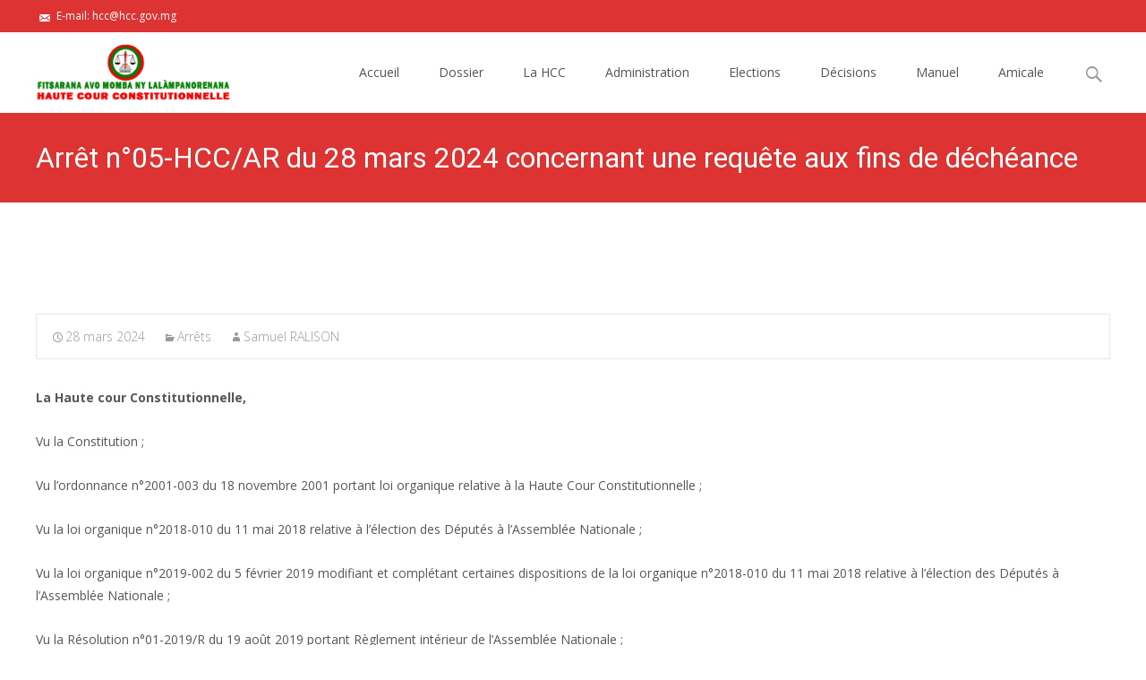

--- FILE ---
content_type: text/html; charset=UTF-8
request_url: http://www.hcc.gov.mg/?p=9008
body_size: 70763
content:

<!DOCTYPE html>
<html lang="fr-FR">
<head>
	<meta charset="UTF-8">
	<meta name="viewport" content="width=device-width">
	 
	<link rel="profile" href="http://gmpg.org/xfn/11">
	<link rel="pingback" href="http://www.hcc.gov.mg/xmlrpc.php">
	<title>Arrêt n°05-HCC/AR du 28 mars 2024 concernant une requête aux fins de déchéance d’un Député.</title>
<link rel='dns-prefetch' href='//fonts.googleapis.com' />
<link rel='dns-prefetch' href='//s.w.org' />
<link href='https://fonts.gstatic.com' crossorigin rel='preconnect' />
<link rel="alternate" type="application/rss+xml" title=" &raquo; Flux" href="https://www.hcc.gov.mg/?feed=rss2" />
<link rel="alternate" type="application/rss+xml" title=" &raquo; Flux des commentaires" href="https://www.hcc.gov.mg/?feed=comments-rss2" />
		<script type="text/javascript">
			window._wpemojiSettings = {"baseUrl":"https:\/\/s.w.org\/images\/core\/emoji\/11\/72x72\/","ext":".png","svgUrl":"https:\/\/s.w.org\/images\/core\/emoji\/11\/svg\/","svgExt":".svg","source":{"concatemoji":"http:\/\/www.hcc.gov.mg\/wp-includes\/js\/wp-emoji-release.min.js?ver=5.0"}};
			!function(a,b,c){function d(a,b){var c=String.fromCharCode;l.clearRect(0,0,k.width,k.height),l.fillText(c.apply(this,a),0,0);var d=k.toDataURL();l.clearRect(0,0,k.width,k.height),l.fillText(c.apply(this,b),0,0);var e=k.toDataURL();return d===e}function e(a){var b;if(!l||!l.fillText)return!1;switch(l.textBaseline="top",l.font="600 32px Arial",a){case"flag":return!(b=d([55356,56826,55356,56819],[55356,56826,8203,55356,56819]))&&(b=d([55356,57332,56128,56423,56128,56418,56128,56421,56128,56430,56128,56423,56128,56447],[55356,57332,8203,56128,56423,8203,56128,56418,8203,56128,56421,8203,56128,56430,8203,56128,56423,8203,56128,56447]),!b);case"emoji":return b=d([55358,56760,9792,65039],[55358,56760,8203,9792,65039]),!b}return!1}function f(a){var c=b.createElement("script");c.src=a,c.defer=c.type="text/javascript",b.getElementsByTagName("head")[0].appendChild(c)}var g,h,i,j,k=b.createElement("canvas"),l=k.getContext&&k.getContext("2d");for(j=Array("flag","emoji"),c.supports={everything:!0,everythingExceptFlag:!0},i=0;i<j.length;i++)c.supports[j[i]]=e(j[i]),c.supports.everything=c.supports.everything&&c.supports[j[i]],"flag"!==j[i]&&(c.supports.everythingExceptFlag=c.supports.everythingExceptFlag&&c.supports[j[i]]);c.supports.everythingExceptFlag=c.supports.everythingExceptFlag&&!c.supports.flag,c.DOMReady=!1,c.readyCallback=function(){c.DOMReady=!0},c.supports.everything||(h=function(){c.readyCallback()},b.addEventListener?(b.addEventListener("DOMContentLoaded",h,!1),a.addEventListener("load",h,!1)):(a.attachEvent("onload",h),b.attachEvent("onreadystatechange",function(){"complete"===b.readyState&&c.readyCallback()})),g=c.source||{},g.concatemoji?f(g.concatemoji):g.wpemoji&&g.twemoji&&(f(g.twemoji),f(g.wpemoji)))}(window,document,window._wpemojiSettings);
		</script>
		<style type="text/css">
img.wp-smiley,
img.emoji {
	display: inline !important;
	border: none !important;
	box-shadow: none !important;
	height: 1em !important;
	width: 1em !important;
	margin: 0 .07em !important;
	vertical-align: -0.1em !important;
	background: none !important;
	padding: 0 !important;
}
</style>
<link rel='stylesheet' id='wp-block-library-css'  href='http://www.hcc.gov.mg/wp-includes/css/dist/block-library/style.min.css?ver=5.0' type='text/css' media='all' />
<link rel='stylesheet' id='wp-block-library-theme-css'  href='http://www.hcc.gov.mg/wp-includes/css/dist/block-library/theme.min.css?ver=5.0' type='text/css' media='all' />
<link rel='stylesheet' id='searchandfilter-css'  href='https://www.hcc.gov.mg/wp-content/plugins/search-filter/style.css?ver=1' type='text/css' media='all' />
<link rel='stylesheet' id='imax-fonts-css'  href='//fonts.googleapis.com/css?family=Open+Sans%3A300%2C400%2C700%2C300italic%2C400italic%2C700italic%7CRoboto%3A300%2C400%2C700&#038;subset=latin%2Clatin-ext' type='text/css' media='all' />
<link rel='stylesheet' id='genericons-css'  href='http://www.hcc.gov.mg/wp-content/themes/i-max/fonts/genericons.css?ver=2.09' type='text/css' media='all' />
<link rel='stylesheet' id='animate-css'  href='http://www.hcc.gov.mg/wp-content/themes/i-max/css/animate.min.css?ver=2014-01-12' type='text/css' media='all' />
<link rel='stylesheet' id='side-menu-css'  href='http://www.hcc.gov.mg/wp-content/themes/i-max/css/jquery.sidr.dark.css?ver=2014-01-12' type='text/css' media='all' />
<link rel='stylesheet' id='owl-carousel-css'  href='http://www.hcc.gov.mg/wp-content/themes/i-max/css/owl.carousel.css?ver=2014-01-12' type='text/css' media='all' />
<link rel='stylesheet' id='owl-carousel-theme-css'  href='http://www.hcc.gov.mg/wp-content/themes/i-max/css/owl.theme.css?ver=2014-01-12' type='text/css' media='all' />
<link rel='stylesheet' id='owl-carousel-transitions-css'  href='http://www.hcc.gov.mg/wp-content/themes/i-max/css/owl.transitions.css?ver=2014-01-12' type='text/css' media='all' />
<link rel='stylesheet' id='imax-style-css'  href='http://www.hcc.gov.mg/wp-content/themes/i-max/style.css?ver=2018-04-24' type='text/css' media='all' />
<link rel='stylesheet' id='imax-extra-stylesheet-css'  href='http://www.hcc.gov.mg/wp-content/themes/i-max/css/extra-style.css?ver=2014-03-11' type='text/css' media='all' />
<link rel='stylesheet' id='responsive-menu-css'  href='http://www.hcc.gov.mg/wp-content/themes/i-max/inc/responsive-menu/css/wprmenu.css?ver=1.01' type='text/css' media='all' />
<script type='text/javascript' src='http://www.hcc.gov.mg/wp-includes/js/jquery/jquery.js?ver=1.12.4'></script>
<script type='text/javascript' src='http://www.hcc.gov.mg/wp-includes/js/jquery/jquery-migrate.min.js?ver=1.4.1'></script>
<link rel='https://api.w.org/' href='https://www.hcc.gov.mg/index.php?rest_route=/' />
<link rel="EditURI" type="application/rsd+xml" title="RSD" href="https://www.hcc.gov.mg/xmlrpc.php?rsd" />
<link rel="wlwmanifest" type="application/wlwmanifest+xml" href="http://www.hcc.gov.mg/wp-includes/wlwmanifest.xml" /> 
<link rel='prev' title='Arrêt n°04-HCC/AR du 28 mars 2024 concernant une requête aux fins de déchéance d’un Sénateur' href='https://www.hcc.gov.mg/?p=9003' />
<link rel='next' title='Communiqué du 03 avril 2024' href='https://www.hcc.gov.mg/?p=9026' />
<meta name="generator" content="WordPress 5.0" />
<link rel="canonical" href="https://www.hcc.gov.mg/?p=9008" />
<link rel='shortlink' href='https://www.hcc.gov.mg/?p=9008' />
<link rel="alternate" type="application/json+oembed" href="https://www.hcc.gov.mg/index.php?rest_route=%2Foembed%2F1.0%2Fembed&#038;url=https%3A%2F%2Fwww.hcc.gov.mg%2F%3Fp%3D9008" />
<link rel="alternate" type="text/xml+oembed" href="https://www.hcc.gov.mg/index.php?rest_route=%2Foembed%2F1.0%2Fembed&#038;url=https%3A%2F%2Fwww.hcc.gov.mg%2F%3Fp%3D9008&#038;format=xml" />
<style type="text/css">
body {font-family: "Open Sans", Helvetica, sans-serif; font-size: 14pxpx; line-height: 1.8; color: #575757;}h1,h2,h3,h4,h5,h6,.comment-reply-title,.widget .widget-title, .entry-header h1.entry-title {font-family: Roboto, Georgia, serif; font-weight: 500;}.themecolor {color: #dd3333;}.themebgcolor {background-color: #dd3333;}.themebordercolor {border-color: #dd3333;}.tx-slider .owl-pagination .owl-page > span { border-color: #dd3333;  }.tx-slider .owl-pagination .owl-page.active > span { background-color: #dd3333; }.tx-slider .owl-controls .owl-buttons .owl-next, .tx-slider .owl-controls .owl-buttons .owl-prev { background-color: #dd3333; }a,a:visited,.blog-columns .comments-link a:hover, .utilitybar.colored-bg .socialicons ul.social li a:hover .socico  {color: #dd3333;}input:focus,textarea:focus,.site-footer .widget-area .widget .wpcf7 .wpcf7-submit {border: 1px solid #dd3333;}button,input[type="submit"],input[type="button"],input[type="reset"],.tx-service.curved .tx-service-icon span,.tx-service.square .tx-service-icon span {background-color: #dd3333;}.nav-container .sub-menu,.nav-container .children {border-top: 2px solid #dd3333;}.ibanner,.da-dots span.da-dots-current,.tx-cta a.cta-button, .utilitybar.colored-bg {background-color: #dd3333;}#ft-post .entry-thumbnail:hover > .comments-link,.tx-folio-img .folio-links .folio-linkico,.tx-folio-img .folio-links .folio-zoomico {background-color: #dd3333;}.entry-header h1.entry-title a:hover,.entry-header > .entry-meta a:hover {color: #dd3333;}.featured-area div.entry-summary > p > a.moretag:hover {background-color: #dd3333;}.site-content div.entry-thumbnail .stickyonimg,.site-content div.entry-thumbnail .dateonimg,.site-content div.entry-nothumb .stickyonimg,.site-content div.entry-nothumb .dateonimg {background-color: #dd3333;}.entry-meta a,.entry-content a,.comment-content a,.entry-content a:visited {color: #dd3333;}.format-status .entry-content .page-links a,.format-gallery .entry-content .page-links a,.format-chat .entry-content .page-links a,.format-quote .entry-content .page-links a,.page-links a {background: #dd3333;border: 1px solid #dd3333;color: #ffffff;}.format-gallery .entry-content .page-links a:hover,.format-audio .entry-content .page-links a:hover,.format-status .entry-content .page-links a:hover,.format-video .entry-content .page-links a:hover,.format-chat .entry-content .page-links a:hover,.format-quote .entry-content .page-links a:hover,.page-links a:hover {color: #dd3333;}.iheader.front, .vslider_button {background-color: #dd3333;}.navigation a,.tx-post-row .tx-folio-title a:hover,.tx-blog .tx-blog-item h3.tx-post-title a:hover {color: #dd3333;}.paging-navigation div.navigation > ul > li a:hover,.paging-navigation div.navigation > ul > li.active > a {color: #dd3333;	border-color: #dd3333;}.comment-author .fn,.comment-author .url,.comment-reply-link,.comment-reply-login,.comment-body .reply a,.widget a:hover {color: #dd3333;}.widget_calendar a:hover {background-color: #dd3333;	color: #ffffff;	}.widget_calendar td#next a:hover,.widget_calendar td#prev a:hover {background-color: #dd3333;color: #ffffff;}.site-footer div.widget-area .widget a:hover {color: #dd3333;}.site-main div.widget-area .widget_calendar a:hover,.site-footer div.widget-area .widget_calendar a:hover {background-color: #dd3333;color: #ffffff;}.widget a:visited { color: #373737;}.widget a:hover,.entry-header h1.entry-title a:hover,.error404 .page-title:before,.tx-service-icon span i,.tx-post-comm:after {color: #dd3333;}.da-dots > span > span,.site-footer .widget-area .widget .wpcf7 .wpcf7-submit, .nx-preloader .nx-ispload {background-color: #dd3333;}.iheader,.format-status,.tx-service:hover .tx-service-icon span,.ibanner .da-slider .owl-item .da-link:hover {background-color: #dd3333;}.tx-cta {border-left: 6px solid #dd3333;}.paging-navigation #posts-nav > span:hover, .paging-navigation #posts-nav > a:hover, .paging-navigation #posts-nav > span.current, .paging-navigation #posts-nav > a.current, .paging-navigation div.navigation > ul > li a:hover, .paging-navigation div.navigation > ul > li > span.current, .paging-navigation div.navigation > ul > li.active > a {border: 1px solid #dd3333;color: #dd3333;}.entry-title a { color: #141412;}.tx-service-icon span { border: 2px solid #dd3333;}.utilitybar.colored-bg { border-bottom-color: #dd3333;}.nav-container .current_page_item > a,.nav-container .current_page_ancestor > a,.nav-container .current-menu-item > a,.nav-container .current-menu-ancestor > a,.nav-container li a:hover,.nav-container li:hover > a,.nav-container li a:hover,ul.nav-container ul a:hover,.nav-container ul ul a:hover {background-color: #dd3333; }.tx-service.curved .tx-service-icon span,.tx-service.square .tx-service-icon span {border: 6px solid #e7e7e7; width: 100px; height: 100px;}.tx-service.curved .tx-service-icon span i,.tx-service.square .tx-service-icon span i {color: #FFFFFF;}.tx-service.curved:hover .tx-service-icon span,.tx-service.square:hover .tx-service-icon span {background-color: #e7e7e7;}.tx-service.curved:hover .tx-service-icon span i,.tx-service.square:hover .tx-service-icon span i,.folio-style-gallery.tx-post-row .tx-portfolio-item .tx-folio-title a:hover {color: #dd3333;}.site .tx-slider .tx-slide-button a,.ibanner .da-slider .owl-item.active .da-link  { background-color: #dd3333; color: #FFF; }.site .tx-slider .tx-slide-button a:hover  { background-color: #373737; color: #FFF; }.ibanner .da-slider .owl-controls .owl-page span { border-color:#dd3333; }.ibanner .da-slider .owl-controls .owl-page.active span, .ibanner .da-slider .owl-controls.clickable .owl-page:hover span {  background-color: #dd3333; }.vslider_button, .vslider_button:visited, .ibanner.nxs-max18 .owl-item .nx-slider .da-img:before { background-color:#dd3333;}.ibanner .sldprev, .ibanner .da-slider .owl-prev, .ibanner .sldnext, .ibanner .da-slider .owl-next { 	background-color: #dd3333; }.colored-drop .nav-container ul ul a, .colored-drop ul.nav-container ul a, .colored-drop ul.nav-container ul, .colored-drop .nav-container ul ul {background-color: #dd3333;}.header-iconwrap .header-icons.woocart > a .cart-counts, .woocommerce ul.products li.product .button {background-color:#dd3333;}.header-icons.woocart .cartdrop.widget_shopping_cart.nx-animate { border-top-color:#dd3333;}.woocommerce ul.products li.product .onsale, .woocommerce span.onsale { background-color: #dd3333; color: #FFF; }.nx-nav-boxedicons .site-header .header-icons > a > span.genericon:before, ul.nav-menu > li.tx-heighlight:before, .woocommerce .nxowoo-box:hover a.button.add_to_cart_button {background-color: #dd3333}</style>
		<style id="wprmenu_css" type="text/css" >
			/* apply appearance settings */
			.menu-toggle {
				display: none!important;
			}
			@media (max-width: 1069px) {
				.menu-toggle,
				#navbar  {
					display: none!important;
				}				
			}
			#wprmenu_bar {
				background: #2e2e2e;
			}
			#wprmenu_bar .menu_title, #wprmenu_bar .wprmenu_icon_menu {
				color: #F2F2F2;
			}
			#wprmenu_menu {
				background: #2E2E2E!important;
			}
			#wprmenu_menu.wprmenu_levels ul li {
				border-bottom:1px solid #131212;
				border-top:1px solid #0D0D0D;
			}
			#wprmenu_menu ul li a {
				color: #CFCFCF;
			}
			#wprmenu_menu ul li a:hover {
				color: #606060;
			}
			#wprmenu_menu.wprmenu_levels a.wprmenu_parent_item {
				border-left:1px solid #0D0D0D;
			}
			#wprmenu_menu .wprmenu_icon_par {
				color: #CFCFCF;
			}
			#wprmenu_menu .wprmenu_icon_par:hover {
				color: #606060;
			}
			#wprmenu_menu.wprmenu_levels ul li ul {
				border-top:1px solid #131212;
			}
			#wprmenu_bar .wprmenu_icon span {
				background: #FFFFFF;
			}
			
			#wprmenu_menu.left {
				width:80%;
				left: -80%;
			    right: auto;
			}
			#wprmenu_menu.right {
				width:80%;
			    right: -80%;
			    left: auto;
			}


			
						/* show the bar and hide othere navigation elements */
			@media only screen and (max-width: 1069px) {
				html { padding-top: 42px!important; }
				#wprmenu_bar { display: block!important; }
				div#wpadminbar { position: fixed; }
							}
		</style>
		<style id="kirki-inline-styles">.nav-container li a{font-size:14px;font-weight:400;}.footer-bg, .site-footer .sidebar-container{background-color:#383838;}.site-footer .widget-area .widget .widget-title{color:#FFFFFF;}.site-footer .widget-area .widget, .site-footer .widget-area .widget li{color:#bbbbbb;}.site-footer .widget-area .widget a{color:#dddddd;}.site-footer{background-color:#272727;}.site-footer .site-info, .site-footer .site-info a{color:#777777;}/* cyrillic-ext */
@font-face {
  font-family: 'Open Sans';
  font-style: normal;
  font-weight: 400;
  font-stretch: normal;
  font-display: swap;
  src: url(http://www.hcc.gov.mg/wp-content/fonts/open-sans/font) format('woff');
  unicode-range: U+0460-052F, U+1C80-1C8A, U+20B4, U+2DE0-2DFF, U+A640-A69F, U+FE2E-FE2F;
}
/* cyrillic */
@font-face {
  font-family: 'Open Sans';
  font-style: normal;
  font-weight: 400;
  font-stretch: normal;
  font-display: swap;
  src: url(http://www.hcc.gov.mg/wp-content/fonts/open-sans/font) format('woff');
  unicode-range: U+0301, U+0400-045F, U+0490-0491, U+04B0-04B1, U+2116;
}
/* greek-ext */
@font-face {
  font-family: 'Open Sans';
  font-style: normal;
  font-weight: 400;
  font-stretch: normal;
  font-display: swap;
  src: url(http://www.hcc.gov.mg/wp-content/fonts/open-sans/font) format('woff');
  unicode-range: U+1F00-1FFF;
}
/* greek */
@font-face {
  font-family: 'Open Sans';
  font-style: normal;
  font-weight: 400;
  font-stretch: normal;
  font-display: swap;
  src: url(http://www.hcc.gov.mg/wp-content/fonts/open-sans/font) format('woff');
  unicode-range: U+0370-0377, U+037A-037F, U+0384-038A, U+038C, U+038E-03A1, U+03A3-03FF;
}
/* hebrew */
@font-face {
  font-family: 'Open Sans';
  font-style: normal;
  font-weight: 400;
  font-stretch: normal;
  font-display: swap;
  src: url(http://www.hcc.gov.mg/wp-content/fonts/open-sans/font) format('woff');
  unicode-range: U+0307-0308, U+0590-05FF, U+200C-2010, U+20AA, U+25CC, U+FB1D-FB4F;
}
/* math */
@font-face {
  font-family: 'Open Sans';
  font-style: normal;
  font-weight: 400;
  font-stretch: normal;
  font-display: swap;
  src: url(http://www.hcc.gov.mg/wp-content/fonts/open-sans/font) format('woff');
  unicode-range: U+0302-0303, U+0305, U+0307-0308, U+0310, U+0312, U+0315, U+031A, U+0326-0327, U+032C, U+032F-0330, U+0332-0333, U+0338, U+033A, U+0346, U+034D, U+0391-03A1, U+03A3-03A9, U+03B1-03C9, U+03D1, U+03D5-03D6, U+03F0-03F1, U+03F4-03F5, U+2016-2017, U+2034-2038, U+203C, U+2040, U+2043, U+2047, U+2050, U+2057, U+205F, U+2070-2071, U+2074-208E, U+2090-209C, U+20D0-20DC, U+20E1, U+20E5-20EF, U+2100-2112, U+2114-2115, U+2117-2121, U+2123-214F, U+2190, U+2192, U+2194-21AE, U+21B0-21E5, U+21F1-21F2, U+21F4-2211, U+2213-2214, U+2216-22FF, U+2308-230B, U+2310, U+2319, U+231C-2321, U+2336-237A, U+237C, U+2395, U+239B-23B7, U+23D0, U+23DC-23E1, U+2474-2475, U+25AF, U+25B3, U+25B7, U+25BD, U+25C1, U+25CA, U+25CC, U+25FB, U+266D-266F, U+27C0-27FF, U+2900-2AFF, U+2B0E-2B11, U+2B30-2B4C, U+2BFE, U+3030, U+FF5B, U+FF5D, U+1D400-1D7FF, U+1EE00-1EEFF;
}
/* symbols */
@font-face {
  font-family: 'Open Sans';
  font-style: normal;
  font-weight: 400;
  font-stretch: normal;
  font-display: swap;
  src: url(http://www.hcc.gov.mg/wp-content/fonts/open-sans/font) format('woff');
  unicode-range: U+0001-000C, U+000E-001F, U+007F-009F, U+20DD-20E0, U+20E2-20E4, U+2150-218F, U+2190, U+2192, U+2194-2199, U+21AF, U+21E6-21F0, U+21F3, U+2218-2219, U+2299, U+22C4-22C6, U+2300-243F, U+2440-244A, U+2460-24FF, U+25A0-27BF, U+2800-28FF, U+2921-2922, U+2981, U+29BF, U+29EB, U+2B00-2BFF, U+4DC0-4DFF, U+FFF9-FFFB, U+10140-1018E, U+10190-1019C, U+101A0, U+101D0-101FD, U+102E0-102FB, U+10E60-10E7E, U+1D2C0-1D2D3, U+1D2E0-1D37F, U+1F000-1F0FF, U+1F100-1F1AD, U+1F1E6-1F1FF, U+1F30D-1F30F, U+1F315, U+1F31C, U+1F31E, U+1F320-1F32C, U+1F336, U+1F378, U+1F37D, U+1F382, U+1F393-1F39F, U+1F3A7-1F3A8, U+1F3AC-1F3AF, U+1F3C2, U+1F3C4-1F3C6, U+1F3CA-1F3CE, U+1F3D4-1F3E0, U+1F3ED, U+1F3F1-1F3F3, U+1F3F5-1F3F7, U+1F408, U+1F415, U+1F41F, U+1F426, U+1F43F, U+1F441-1F442, U+1F444, U+1F446-1F449, U+1F44C-1F44E, U+1F453, U+1F46A, U+1F47D, U+1F4A3, U+1F4B0, U+1F4B3, U+1F4B9, U+1F4BB, U+1F4BF, U+1F4C8-1F4CB, U+1F4D6, U+1F4DA, U+1F4DF, U+1F4E3-1F4E6, U+1F4EA-1F4ED, U+1F4F7, U+1F4F9-1F4FB, U+1F4FD-1F4FE, U+1F503, U+1F507-1F50B, U+1F50D, U+1F512-1F513, U+1F53E-1F54A, U+1F54F-1F5FA, U+1F610, U+1F650-1F67F, U+1F687, U+1F68D, U+1F691, U+1F694, U+1F698, U+1F6AD, U+1F6B2, U+1F6B9-1F6BA, U+1F6BC, U+1F6C6-1F6CF, U+1F6D3-1F6D7, U+1F6E0-1F6EA, U+1F6F0-1F6F3, U+1F6F7-1F6FC, U+1F700-1F7FF, U+1F800-1F80B, U+1F810-1F847, U+1F850-1F859, U+1F860-1F887, U+1F890-1F8AD, U+1F8B0-1F8BB, U+1F8C0-1F8C1, U+1F900-1F90B, U+1F93B, U+1F946, U+1F984, U+1F996, U+1F9E9, U+1FA00-1FA6F, U+1FA70-1FA7C, U+1FA80-1FA89, U+1FA8F-1FAC6, U+1FACE-1FADC, U+1FADF-1FAE9, U+1FAF0-1FAF8, U+1FB00-1FBFF;
}
/* vietnamese */
@font-face {
  font-family: 'Open Sans';
  font-style: normal;
  font-weight: 400;
  font-stretch: normal;
  font-display: swap;
  src: url(http://www.hcc.gov.mg/wp-content/fonts/open-sans/font) format('woff');
  unicode-range: U+0102-0103, U+0110-0111, U+0128-0129, U+0168-0169, U+01A0-01A1, U+01AF-01B0, U+0300-0301, U+0303-0304, U+0308-0309, U+0323, U+0329, U+1EA0-1EF9, U+20AB;
}
/* latin-ext */
@font-face {
  font-family: 'Open Sans';
  font-style: normal;
  font-weight: 400;
  font-stretch: normal;
  font-display: swap;
  src: url(http://www.hcc.gov.mg/wp-content/fonts/open-sans/font) format('woff');
  unicode-range: U+0100-02BA, U+02BD-02C5, U+02C7-02CC, U+02CE-02D7, U+02DD-02FF, U+0304, U+0308, U+0329, U+1D00-1DBF, U+1E00-1E9F, U+1EF2-1EFF, U+2020, U+20A0-20AB, U+20AD-20C0, U+2113, U+2C60-2C7F, U+A720-A7FF;
}
/* latin */
@font-face {
  font-family: 'Open Sans';
  font-style: normal;
  font-weight: 400;
  font-stretch: normal;
  font-display: swap;
  src: url(http://www.hcc.gov.mg/wp-content/fonts/open-sans/font) format('woff');
  unicode-range: U+0000-00FF, U+0131, U+0152-0153, U+02BB-02BC, U+02C6, U+02DA, U+02DC, U+0304, U+0308, U+0329, U+2000-206F, U+20AC, U+2122, U+2191, U+2193, U+2212, U+2215, U+FEFF, U+FFFD;
}/* cyrillic-ext */
@font-face {
  font-family: 'Roboto';
  font-style: normal;
  font-weight: 400;
  font-stretch: normal;
  font-display: swap;
  src: url(http://www.hcc.gov.mg/wp-content/fonts/roboto/font) format('woff');
  unicode-range: U+0460-052F, U+1C80-1C8A, U+20B4, U+2DE0-2DFF, U+A640-A69F, U+FE2E-FE2F;
}
/* cyrillic */
@font-face {
  font-family: 'Roboto';
  font-style: normal;
  font-weight: 400;
  font-stretch: normal;
  font-display: swap;
  src: url(http://www.hcc.gov.mg/wp-content/fonts/roboto/font) format('woff');
  unicode-range: U+0301, U+0400-045F, U+0490-0491, U+04B0-04B1, U+2116;
}
/* greek-ext */
@font-face {
  font-family: 'Roboto';
  font-style: normal;
  font-weight: 400;
  font-stretch: normal;
  font-display: swap;
  src: url(http://www.hcc.gov.mg/wp-content/fonts/roboto/font) format('woff');
  unicode-range: U+1F00-1FFF;
}
/* greek */
@font-face {
  font-family: 'Roboto';
  font-style: normal;
  font-weight: 400;
  font-stretch: normal;
  font-display: swap;
  src: url(http://www.hcc.gov.mg/wp-content/fonts/roboto/font) format('woff');
  unicode-range: U+0370-0377, U+037A-037F, U+0384-038A, U+038C, U+038E-03A1, U+03A3-03FF;
}
/* math */
@font-face {
  font-family: 'Roboto';
  font-style: normal;
  font-weight: 400;
  font-stretch: normal;
  font-display: swap;
  src: url(http://www.hcc.gov.mg/wp-content/fonts/roboto/font) format('woff');
  unicode-range: U+0302-0303, U+0305, U+0307-0308, U+0310, U+0312, U+0315, U+031A, U+0326-0327, U+032C, U+032F-0330, U+0332-0333, U+0338, U+033A, U+0346, U+034D, U+0391-03A1, U+03A3-03A9, U+03B1-03C9, U+03D1, U+03D5-03D6, U+03F0-03F1, U+03F4-03F5, U+2016-2017, U+2034-2038, U+203C, U+2040, U+2043, U+2047, U+2050, U+2057, U+205F, U+2070-2071, U+2074-208E, U+2090-209C, U+20D0-20DC, U+20E1, U+20E5-20EF, U+2100-2112, U+2114-2115, U+2117-2121, U+2123-214F, U+2190, U+2192, U+2194-21AE, U+21B0-21E5, U+21F1-21F2, U+21F4-2211, U+2213-2214, U+2216-22FF, U+2308-230B, U+2310, U+2319, U+231C-2321, U+2336-237A, U+237C, U+2395, U+239B-23B7, U+23D0, U+23DC-23E1, U+2474-2475, U+25AF, U+25B3, U+25B7, U+25BD, U+25C1, U+25CA, U+25CC, U+25FB, U+266D-266F, U+27C0-27FF, U+2900-2AFF, U+2B0E-2B11, U+2B30-2B4C, U+2BFE, U+3030, U+FF5B, U+FF5D, U+1D400-1D7FF, U+1EE00-1EEFF;
}
/* symbols */
@font-face {
  font-family: 'Roboto';
  font-style: normal;
  font-weight: 400;
  font-stretch: normal;
  font-display: swap;
  src: url(http://www.hcc.gov.mg/wp-content/fonts/roboto/font) format('woff');
  unicode-range: U+0001-000C, U+000E-001F, U+007F-009F, U+20DD-20E0, U+20E2-20E4, U+2150-218F, U+2190, U+2192, U+2194-2199, U+21AF, U+21E6-21F0, U+21F3, U+2218-2219, U+2299, U+22C4-22C6, U+2300-243F, U+2440-244A, U+2460-24FF, U+25A0-27BF, U+2800-28FF, U+2921-2922, U+2981, U+29BF, U+29EB, U+2B00-2BFF, U+4DC0-4DFF, U+FFF9-FFFB, U+10140-1018E, U+10190-1019C, U+101A0, U+101D0-101FD, U+102E0-102FB, U+10E60-10E7E, U+1D2C0-1D2D3, U+1D2E0-1D37F, U+1F000-1F0FF, U+1F100-1F1AD, U+1F1E6-1F1FF, U+1F30D-1F30F, U+1F315, U+1F31C, U+1F31E, U+1F320-1F32C, U+1F336, U+1F378, U+1F37D, U+1F382, U+1F393-1F39F, U+1F3A7-1F3A8, U+1F3AC-1F3AF, U+1F3C2, U+1F3C4-1F3C6, U+1F3CA-1F3CE, U+1F3D4-1F3E0, U+1F3ED, U+1F3F1-1F3F3, U+1F3F5-1F3F7, U+1F408, U+1F415, U+1F41F, U+1F426, U+1F43F, U+1F441-1F442, U+1F444, U+1F446-1F449, U+1F44C-1F44E, U+1F453, U+1F46A, U+1F47D, U+1F4A3, U+1F4B0, U+1F4B3, U+1F4B9, U+1F4BB, U+1F4BF, U+1F4C8-1F4CB, U+1F4D6, U+1F4DA, U+1F4DF, U+1F4E3-1F4E6, U+1F4EA-1F4ED, U+1F4F7, U+1F4F9-1F4FB, U+1F4FD-1F4FE, U+1F503, U+1F507-1F50B, U+1F50D, U+1F512-1F513, U+1F53E-1F54A, U+1F54F-1F5FA, U+1F610, U+1F650-1F67F, U+1F687, U+1F68D, U+1F691, U+1F694, U+1F698, U+1F6AD, U+1F6B2, U+1F6B9-1F6BA, U+1F6BC, U+1F6C6-1F6CF, U+1F6D3-1F6D7, U+1F6E0-1F6EA, U+1F6F0-1F6F3, U+1F6F7-1F6FC, U+1F700-1F7FF, U+1F800-1F80B, U+1F810-1F847, U+1F850-1F859, U+1F860-1F887, U+1F890-1F8AD, U+1F8B0-1F8BB, U+1F8C0-1F8C1, U+1F900-1F90B, U+1F93B, U+1F946, U+1F984, U+1F996, U+1F9E9, U+1FA00-1FA6F, U+1FA70-1FA7C, U+1FA80-1FA89, U+1FA8F-1FAC6, U+1FACE-1FADC, U+1FADF-1FAE9, U+1FAF0-1FAF8, U+1FB00-1FBFF;
}
/* vietnamese */
@font-face {
  font-family: 'Roboto';
  font-style: normal;
  font-weight: 400;
  font-stretch: normal;
  font-display: swap;
  src: url(http://www.hcc.gov.mg/wp-content/fonts/roboto/font) format('woff');
  unicode-range: U+0102-0103, U+0110-0111, U+0128-0129, U+0168-0169, U+01A0-01A1, U+01AF-01B0, U+0300-0301, U+0303-0304, U+0308-0309, U+0323, U+0329, U+1EA0-1EF9, U+20AB;
}
/* latin-ext */
@font-face {
  font-family: 'Roboto';
  font-style: normal;
  font-weight: 400;
  font-stretch: normal;
  font-display: swap;
  src: url(http://www.hcc.gov.mg/wp-content/fonts/roboto/font) format('woff');
  unicode-range: U+0100-02BA, U+02BD-02C5, U+02C7-02CC, U+02CE-02D7, U+02DD-02FF, U+0304, U+0308, U+0329, U+1D00-1DBF, U+1E00-1E9F, U+1EF2-1EFF, U+2020, U+20A0-20AB, U+20AD-20C0, U+2113, U+2C60-2C7F, U+A720-A7FF;
}
/* latin */
@font-face {
  font-family: 'Roboto';
  font-style: normal;
  font-weight: 400;
  font-stretch: normal;
  font-display: swap;
  src: url(http://www.hcc.gov.mg/wp-content/fonts/roboto/font) format('woff');
  unicode-range: U+0000-00FF, U+0131, U+0152-0153, U+02BB-02BC, U+02C6, U+02DA, U+02DC, U+0304, U+0308, U+0329, U+2000-206F, U+20AC, U+2122, U+2191, U+2193, U+2212, U+2215, U+FEFF, U+FFFD;
}</style></head>
<body class="post-template-default single single-post postid-9008 single-format-standard wp-embed-responsive nx-wide onecol-blog nx-preloader nx-show-search" style="  ">
			<div class="nx-ispload">
        <div class="nx-ispload-wrap">
            <div class="nx-folding-cube">
                <div class="nx-cube1 nx-cube"></div>
                <div class="nx-cube2 nx-cube"></div>
                <div class="nx-cube4 nx-cube"></div>
                <div class="nx-cube3 nx-cube"></div>
            </div>
        </div>    
    </div>
     
	<div id="page" class="hfeed site">
    	
            	<div id="utilitybar" class="utilitybar colored-bg">
        	<div class="ubarinnerwrap">
                <div class="socialicons">
                                    </div>
                                
                                <div class="topphone tx-topmail">
                    <i class="topbarico genericon genericon-mail"></i>
                    E-mail:  hcc@hcc.gov.mg                </div>
                                
            </div> 
        </div>
                
                <div class="headerwrap">
            <header id="masthead" class="site-header" role="banner">
         		<div class="headerinnerwrap">
					                        <a class="home-link" href="https://www.hcc.gov.mg/" title="" rel="home">
                            <span><img src="http://www.hcc.gov.mg/wp-content/uploads/2020/03/logo-1.png" alt="" class="imax-logo" /></span>  
                        </a>
                    	
        
                    <div id="navbar" class="navbar colored-drop">
                        <nav id="site-navigation" class="navigation main-navigation" role="navigation">
                            <h3 class="menu-toggle">Menu</h3>
                            <a class="screen-reader-text skip-link" href="#content" title="Skip to content">Skip to content</a>
                            <div class="nav-container"><ul id="menu-menu-principal" class="nav-menu"><li id="menu-item-9768" class="menu-item menu-item-type-custom menu-item-object-custom menu-item-9768"><a href="https://www.hcc.gov.mg/">Accueil</a></li>
<li id="menu-item-9780" class="menu-item menu-item-type-post_type menu-item-object-page menu-item-has-children menu-item-9780"><a href="https://www.hcc.gov.mg/?page_id=6120">Dossier</a>
<ul class="sub-menu">
	<li id="menu-item-9798" class="menu-item menu-item-type-post_type menu-item-object-page menu-item-9798"><a href="https://www.hcc.gov.mg/?page_id=9532">En instances</a></li>
</ul>
</li>
<li id="menu-item-9778" class="menu-item menu-item-type-post_type menu-item-object-page menu-item-has-children menu-item-9778"><a href="https://www.hcc.gov.mg/?page_id=6114">La HCC</a>
<ul class="sub-menu">
	<li id="menu-item-9782" class="menu-item menu-item-type-post_type menu-item-object-page menu-item-9782"><a href="https://www.hcc.gov.mg/?page_id=6115">Les compétences</a></li>
	<li id="menu-item-9769" class="menu-item menu-item-type-post_type menu-item-object-page menu-item-9769"><a href="https://www.hcc.gov.mg/?page_id=6118">A l&#8217;international</a></li>
</ul>
</li>
<li id="menu-item-9770" class="menu-item menu-item-type-post_type menu-item-object-page menu-item-has-children menu-item-9770"><a href="https://www.hcc.gov.mg/?page_id=6200">Administration</a>
<ul class="sub-menu">
	<li id="menu-item-9799" class="menu-item menu-item-type-post_type menu-item-object-page menu-item-9799"><a href="https://www.hcc.gov.mg/?page_id=6201">Organigramme</a></li>
	<li id="menu-item-9797" class="menu-item menu-item-type-post_type menu-item-object-page menu-item-9797"><a href="https://www.hcc.gov.mg/?page_id=6202">Marchés Publics</a></li>
</ul>
</li>
<li id="menu-item-9783" class="menu-item menu-item-type-post_type menu-item-object-page menu-item-has-children menu-item-9783"><a href="https://www.hcc.gov.mg/?page_id=6129">Elections</a>
<ul class="sub-menu">
	<li id="menu-item-9784" class="menu-item menu-item-type-post_type menu-item-object-page menu-item-has-children menu-item-9784"><a href="https://www.hcc.gov.mg/?page_id=6171">Résultats définitifs</a>
	<ul class="sub-menu">
		<li id="menu-item-9785" class="menu-item menu-item-type-post_type menu-item-object-page menu-item-has-children menu-item-9785"><a href="https://www.hcc.gov.mg/?page_id=6169">Présidentielles</a>
		<ul class="sub-menu">
			<li id="menu-item-9787" class="menu-item menu-item-type-post_type menu-item-object-page menu-item-has-children menu-item-9787"><a href="https://www.hcc.gov.mg/?page_id=6168">2018</a>
			<ul class="sub-menu">
				<li id="menu-item-9794" class="menu-item menu-item-type-post_type menu-item-object-page menu-item-9794"><a href="https://www.hcc.gov.mg/?page_id=4751">Résultats définitifs du second tour de l’élection présidentielle du 19 décembre 2018</a></li>
				<li id="menu-item-9795" class="menu-item menu-item-type-post_type menu-item-object-page menu-item-9795"><a href="https://www.hcc.gov.mg/?page_id=3688">Résultats définitifs de l’élection présidentielle premier tour du 07 novembre 2018</a></li>
			</ul>
</li>
			<li id="menu-item-9786" class="menu-item menu-item-type-post_type menu-item-object-page menu-item-9786"><a href="https://www.hcc.gov.mg/?page_id=6130">2013</a></li>
		</ul>
</li>
		<li id="menu-item-9789" class="menu-item menu-item-type-post_type menu-item-object-page menu-item-9789"><a href="https://www.hcc.gov.mg/?page_id=6172">Sénatoriales</a></li>
		<li id="menu-item-9788" class="menu-item menu-item-type-post_type menu-item-object-page menu-item-has-children menu-item-9788"><a href="https://www.hcc.gov.mg/?page_id=6173">Législatives</a>
		<ul class="sub-menu">
			<li id="menu-item-9793" class="menu-item menu-item-type-post_type menu-item-object-page menu-item-9793"><a href="https://www.hcc.gov.mg/?page_id=5492">Résultats définitifs des élections législatives du 27 mai 2019 par circonscription</a></li>
		</ul>
</li>
	</ul>
</li>
</ul>
</li>
<li id="menu-item-9790" class="menu-item menu-item-type-post_type menu-item-object-page menu-item-has-children menu-item-9790"><a href="https://www.hcc.gov.mg/?page_id=6121">Décisions</a>
<ul class="sub-menu">
	<li id="menu-item-9792" class="menu-item menu-item-type-post_type menu-item-object-page menu-item-9792"><a href="https://www.hcc.gov.mg/?page_id=6122">Rendues</a></li>
</ul>
</li>
<li id="menu-item-9791" class="menu-item menu-item-type-post_type menu-item-object-page menu-item-9791"><a href="https://www.hcc.gov.mg/?page_id=6119">Manuel</a></li>
<li id="menu-item-9771" class="menu-item menu-item-type-post_type menu-item-object-page menu-item-9771"><a href="https://www.hcc.gov.mg/?page_id=6211">Amicale</a></li>
</ul></div>							
                        </nav><!-- #site-navigation -->
                        
                                                                      
                        
                       	                        <div class="topsearch">
                            <form role="search" method="get" class="search-form" action="https://www.hcc.gov.mg/">
	<label>
		<span class="screen-reader-text">Search for:</span>
		<input type="search" class="search-field" placeholder="Search..." value="" name="s" title="Search for:" />
	</label>
    	
    <input type="submit" class="search-submit" value="Search" />
</form>                        </div>
                        	
                    </div><!-- #navbar -->
                    <div class="clear"></div>
                </div>
            </header><!-- #masthead -->
        </div>
                
        <!-- #Banner -->
        			
			<div class="iheader nx-titlebar" style="">
				<div class="titlebar">
					
					<h1 class="entry-title">Arrêt n°05-HCC/AR du 28 mars 2024 concernant une requête aux fins de déchéance d’un Député.</h1>               
					
				</div>
			</div>
			
					<div id="main" class="site-main">


	<div id="primary" class="content-area">
		<div id="content" class="site-content" role="main">

						
            <article id="post-9008" class="post-9008 post type-post status-publish format-standard hentry category-arrets">
            
                <div class="meta-img">
                                </div>
                
                <div class="post-mainpart">    
                    <header class="entry-header">
                        <div class="entry-meta">
                            <span class="date"><a href="https://www.hcc.gov.mg/?p=9008" title="Permalink to Arrêt n°05-HCC/AR du 28 mars 2024 concernant une requête aux fins de déchéance d’un Député." rel="bookmark"><time class="entry-date" datetime="2024-03-28T20:48:00+00:00">28 mars 2024</time></a></span><span class="categories-links"><a href="https://www.hcc.gov.mg/?cat=3" rel="category">Arrêts</a></span><span class="author vcard"><a class="url fn n" href="https://www.hcc.gov.mg/?author=4" title="View all posts by Samuel RALISON" rel="author">Samuel RALISON</a></span>                                                    </div><!-- .entry-meta -->
                    </header><!-- .entry-header -->
                
                    <div class="entry-content">
                        <p><strong>La Haute cour Constitutionnelle,</strong></p>
<p>Vu la Constitution ;</p>
<p>Vu l’ordonnance n°2001-003 du 18 novembre 2001 portant loi organique relative à la Haute Cour Constitutionnelle ;</p>
<p>Vu la loi organique n°2018-010 du 11 mai 2018 relative à l’élection des Députés à l’Assemblée Nationale ;</p>
<p>Vu la loi organique n°2019-002 du 5 février 2019 modifiant et complétant certaines dispositions de la loi organique n°2018-010 du 11 mai 2018 relative à l’élection des Députés à l’Assemblée Nationale ;</p>
<p>Vu la Résolution n°01-2019/R du 19 août 2019 portant Règlement intérieur de l’Assemblée Nationale ;</p>
<p>Vu la loi n°2011-012 du 09 septembre 2011 sur les partis politiques ;</p>
<p>Vu l’arrêt n°45-HCC/AR du 2 juillet 2019 portant proclamation des résultats officiels des élections législatives du 27 mai 2019 ;</p>
<p>Vu la délibération n°02-HCC/DB du 17 septembre 2021 portant règlement intérieur de la Haute Cour Constitutionnelle, modifiée et complétée par la délibération n°03-HCC/DB du 26 octobre 2021 ;</p>
<p>Le rapporteur ayant été entendu ;</p>
<p>Après en avoir délibéré conformément à la loi ;</p>
<p><strong><u>En la forme :</u></strong></p>
<p>1.Considérant que par lettre en date du 25 mars 2024, reçue et enregistrée au greffe de la Haute Cour Constitutionnelle le 26 mars 2024, Monsieur VELONTSARA Paul Bert, en sa qualité de Président du groupe parlementaire IRD, a saisi la Haute Cour Constitutionnelle aux fins de déchéance du mandat de Député de Madame RAZANAMAHASOA Christine, élue sous le nom du groupe de partis politiques IRD dans la circonscription électorale d’Ambatofinandrahana ;</p>
<p><strong><u>Des moyens et prétentions des parties</u></strong></p>
<p>2.Considérant que le Président du groupe parlementaire « IRD » dans sa requête soutient qu’il a constaté les écarts significatifs et répétés des déclarations, positions politiques de la Député RAZANAMAHASOA Christine Harijaona par rapport à la ligne de conduite de leur groupe parlementaire et aux engagements pris par ce même groupe lors des dernières élections législatives ;</p>
<p>Que ces écarts, qui ne se limitent pas à des divergences ponctuelles, traduisent une véritable déviation de l’engagement initial, mettent en danger non seulement la cohésion et l’intégrité de leur groupe politique, mais que surtout sa position politique s’inscrit dans une démarche contraire à la Constitution, pouvant ainsi mettre en péril la stabilité politique et la démocratie à Madagascar ; que ces dérives devenues actuellement récurrentes, en plus d’être en contradiction avec la ligne politique du groupe IRD, sont de nature à remettre en cause les valeurs et pratiques républicaines qui gouvernent notre pays ;</p>
<p>Qu’à titre de premier grief qui est largement connu de tous lors de son discours d’ouverture de la deuxième session ordinaire de l’Assemblée Nationale le 17 octobre 2023, Madame RAZANAMAHASOA Christine a utilisé à des fins politiques le perchoir pour tenir un discours appelant ouvertement au report de la dernière élection présidentielle alors que le processus constitutionnel et légal pour la tenir a été enclenché depuis la démission du Président de la République en exercice ; qu’un report du calendrier constitutionnel aurait mis le pays dans une situation d’incertitude et d’instabilité ;</p>
<p>Que Madame RAZANAMAHASOA Christine a en outre, incité la communauté internationale à s’ingérer directement dans les affaires internes de notre pays en déclarant que : « …<em>sur certains domaines et secteurs vous êtes dissuasifs, le temps n’est plus à la diplomatie</em> » ; que de tel agissement est manifestement contraire à la ligne de conduite du groupe parlementaire IRD et constitue un reniement flagrant des engagements pris par la mise en cause, lorsqu’elle s’est présentée au nom du groupe politique IRD lors des élections législatives en 2019 ; que son comportement s’apparente aussi à un changement de groupe politique pour adhérer à un autre groupe, en cours de mandat, un comportement interdit par les dispositions de l’article 72 de la Constitution, car elle a initié la création d’une plateforme pouvant être assimilée à un nouveau groupe politique dont l’objectif principal était le report de l’élection présidentielle et la mise en place d’une transition politique à Madagascar ;</p>
<p>Que récemment, le samedi 23 mars 2024, lors d’une réunion politique qui s’est tenue à la cafétéria de l’Assemblée Nationale, elle a tenu un discours qui n’est plus compatible à la ligne de conduite du groupe parlementaire IRD et son groupe politique d’appartenance lors de son élection qui consiste à soutenir la politique générale de l’Etat présentée par le Gouvernement ; qu’il ne s’agit plus d’une simple contradiction interne ou une critique constructive qui peut exister dans tout groupe politique, mais d’une véritable défiance consistant à s’opposer à la politique  mise en œuvre actuellement par la majorité politique qui gouverne ;</p>
<p>Que le 18 octobre 2023, le groupe parlementaire IRD a annoncé publiquement que les déclarations de la mise en cause ont été prises unilatéralement, sans consultation ni consentement de sa part ; que ces déclarations unilatérales ne reflètent en aucune manière l’opinion de la majorité parlementaire IRD ;</p>
<p>Que le 10 novembre 2023, le parti politique Tanora Malagasy Vonona qui a investi Madame RAZANAMAHASOA Christine Harijaona comme candidate du groupe politique IRD a déclaré publiquement qu’une sanction disciplinaire, à savoir son exclusion, serait prise contre elle, à cause de ses déclarations qui ne sont pas conformes à la ligne de conduite de son parti politique d’appartenance et d’élection, et cela après plusieurs avertissements verbaux à lui adressés, restés vains ;</p>
<p>Que ces actions unilatérales en contradiction avec les valeurs et les engagements de leur groupe politique constituent une violation flagrante de l’article 72 de la Constitution qui prévoit que le Député doit respecter la ligne de conduite de son groupe parlementaire et qu’il ne peut changer de groupe politique pour adhérer à un nouveau groupe, autre que celui au nom duquel il s’est fait élire ;</p>
<p>Que compte tenu de l’importance de maintenir la confiance des citoyens envers leurs élus et les institutions représentatives, ainsi que la nécessité de garantir une ligne politique fidèle aux engagements pris devant le peuple, le groupe parlementaire représenté par Monsieur VELONTSARA Paul Bert, son président, sollicite à la Haute Cour Constitutionnelle la déchéance du mandat de Député de Madame RAZANAMAHASOA Christine Harijaona ;</p>
<p>3.Considérant que dans sa lettre n° 042-AN/P/2024 du 27 mars 2024, reçue et enregistrée au greffe de la Haute Cour Constitutionnelle le même jour à 14 heures 44 minutes, Madame RAZANAMAHASOA Christine Harijaona, Députée de Madagascar, élue dans la circonscription électorale d’Ambatofinandrahana, demande le report du délai aux fins de dépôt du mémoire en défense aux motifs que sous B.E n° 47-HCC/G du 26 mars 2024, elle a reçu la notification de la requête aux fins de sa déchéance formulée par Monsieur VELONTSARA Paul Bert, Député élu dans le District de Port Bergé, Président du groupe parlementaire « IRD » ; que la Haute Cour lui a enjoint de produire son mémoire en défense dans un délai de 48 heures à compter de la date de la notification ;</p>
<p>Qu’en tenant compte de la complexité des éléments à étudier et à préparer pour cette affaire qui requiert un temps substantiel, notamment pour rassembler toutes les pièces justificatives et les éléments de preuve nécessaires à sa défense ; que le délai de 48 heures évoqué dans cette affaire est habituellement applicable dans le cadre du contentieux électoral et non dans le contexte du présent cas ; et que l’existence de jurisprudences établies précédemment dans des affaires similaires, objet de la décision n° 23-HCC/D3 du 22 avril 2015 relative à une requête aux fins de déchéance de Députés et de l’arrêt n° 52-HCC/AR du 6 novembre 2019 relatif à la requête du Président du Sénat aux fins de déchéance du Sénateur Mananjara RANDRIAMBOLOLONA ;</p>
<p>Que la démarche entamée à son endroit s’apparente à une procédure contentieuse ;</p>
<p>Qu’elle demande l’application des articles 29 à 34 de l’ordonnance n° 2001-003 portant loi organique relative à la Haute Cour Constitutionnelle, notamment celles énoncées par l’article 32 en ses alinéas 2 et 3 qui disposent que : « <em>…Les intéressés peuvent produire un mémoire en défense dans le mois de la notification. Chacune des parties dispose ensuite, à tour de rôle, d’un délai de quinze jours pour répondre au mémoire en défense ou en réplique </em>» ;</p>
<p>Que par ailleurs, elle souhaiterait demander que cette audience soit publique et ce, conformément aux dispositions des articles 33 et 34 de l’ordonnance n° 2001-003 suscitée ; qu’en raison de l’importance des enjeux pour elle et de l’intérêt du public à comprendre les tenants et aboutissants de cette affaire, l’audience publique serait bénéfique pour assurer la transparence et la légitimité du processus judiciaire ;</p>
<p><strong><u>Sur le respect des droits de la défense et la recevabilité de la requête  </u></strong></p>
<p>4.Considérant que la Députée RAZANAMAHASOA Christine Harijaona soutient que le délai de 48 heures qui lui a été attribué pour produire ses moyens de défense par la Haute Cour de céans n’est pas applicable à la procédure de déchéance et ne lui permet pas de rassembler toutes les pièces justificatives nécessaires à sa défense ;</p>
<p>5.Considérant toutefois que l’article 30 de l’ordonnance n°2001-003 portant loi organique relative à la Haute Cour Constitutionnelle dispose que : <em>« La Haute Cour Constitutionnelle est saisie par requête introductive d’instance, et le cas échéant, selon les règles de procédure fixées par les textes particuliers régissant la matière dont elle est saisie</em>. » ;</p>
<p>6.Considérant que l’ article 6 dernier alinéa  de l’ordonnance n°2014-001 portant loi organique fixant les règles relatives au fonctionnement de l’Assemblée Nationale modifiée par la loi organique n°2014-034 modifiant certaines dispositions de l’ordonnance n°2014-001 portant loi organique fixant les règles relatives au fonctionnement de l’Assemblée Nationale dispose que « <em>La procédure de la déchéance est fixée conformément au Règlement Intérieur de l’Assemblée nationale. </em>» ; que l’article 37 alinéa 3 de la Résolution n°01-2019/R du  19 août 2019 portant règlement intérieur  de l’Assemblée Nationale est rédigé comme suit : « <em>Sous peine de déchéance, prononcée par la Haute Cour Constitutionnelle, tout Député ne peut changer de parti autre que celui au nom duquel il s’est fait élire durant son mandat, sauf siéger comme indépendant durant tout son mandat. </em></p>
<p><em>La déchéance d’un Député peut également être prononcée par la Haute Cour Constitutionnelle s’il dévie de la ligne de conduite sans motif valable et légitime de son Groupe Parlementaire à la demande du Président du Groupe. </em></p>
<p><em>La saisine de la Haute Cour Constitutionnelle aux fins de déchéance ne sera effectuée qu’après deux rappels à l’ordre adressés à l’endroit du Député désobéissant par le Président de son Groupe ou parti d’appartenance. » ; </em>que la procédure contentieuse prévue par l’ordonnance n° 2001-003 portant loi Organique relative à la Haute Cour Constitutionnelle ne s’applique pas à la procédure de déchéance régie par l’article 37 suscité ;</p>
<p>7.Considérant que l’article 37 du règlement intérieur de l’Assemblée Nationale ne fixe aucun délai pour la production d’un mémoire en défense ; que toutefois,   la Haute Cour Constitutionnelle en tant que gardienne de la Constitution se doit, dans le traitement de toutes les procédures contentieuses qui relèvent de sa compétence, de respecter les droits de la défense tels qu’il est prescrit par l’article 13 de la Constitution; que  suite à la demande de la Députée RAZANAMAHASOA Christine Harijaona , la Haute Cour de céans a tenu une audience publique le 28 mars 2024 ; que bien qu’ils se soient introduits dans l’enceinte de la Haute Cour Constitutionnelle, ni elle ni son avocat n’ont comparu à l’audience et n’ont présenté leurs moyens de défense ; que  l’intéressée aurait pu présenter ses moyens de défense au lieu de déposer au greffe de la Haute Cour Constitutionnelle  une demande de report après l’audience;  qu’une telle demande tardivement déposée devant la Haute Cour est sans objet ;</p>
<p>8.Considérant par ailleurs que le 18 octobre 2023 et le 10 novembre 2023, deux rappels à l’ordre ont été adressés à la Députée défenderesse pour ses prises de positions ainsi que ses attitudes tendant au report de la dernière élection présidentielle;  que suite à  ces deux rappels à l’ordre, le groupe parlementaire « Isika Rehetra Miaraka Amin’i Andry Rajoelina » (IRD) représenté par son Président, a introduit, à la suite de la  prise de parole de la Députée RAZANAMAHASOA Christine Harijaona en date du 24 mars 2024, la requête en déchéance de cette dernière; que ladite requête est par conséquent régulière et recevable ;</p>
<p><strong><u>Sur la déchéance</u></strong></p>
<p>9.Considérant que l’article 72 de la Constitution dispose que « <em>Durant son mandat, le député ne peut, sous peine de déchéance, changer de groupe politique pour adhérer à un nouveau groupe, autre que celui au nom duquel il s’est fait élire. En cas d’infraction à l’alinéa précédent, la sanction est la déchéance qui est prononcée par la Haute Cour Constitutionnelle. Le député élu sans appartenance à un parti peut adhérer au groupe parlementaire de son choix au sein de l’Assemblée. La déchéance d’un député peut également être prononcée par la Haute Cour Constitutionnelle s’il dévie de la ligne de conduite de son groupe parlementaire. Le régime de déchéance et les règles d’éthique et de déontologie sont déterminés par la loi sur les partis politiques et les réglementations en matière de financement des partis politiques.</em> » ;</p>
<p>10.Considérant d’une part que la ligne de conduite d’un groupe parlementaire issu d’un parti politique est  de soutenir le programme politique pour le développement socio-économique et culturel de la nation par l’exercice de la représentation au sein des différentes institutions au niveau local, régional, provincial et national présenté par le parti ou la coalition de parti politique au nom duquel il a été élu ; que les membres d’un groupe parlementaire  s’engagent à respecter la ligne de conduite dudit groupe soit celui du parti sous la bannière duquel il a été élu en ce qui concerne les groupes parlementaires issus d’un parti politique ou d’une coalition de parti politique ; que le groupe parlementaire constitue l’émanation du parti ou de la coalition de partis politiques  dans l’assemblée parlementaire ;</p>
<p>Qu’il a été établi que la ligne de conduite d’un groupe parlementaire ne doit pas aller à l’encontre de la Constitution et de la loi sur les partis politiques ; que dès lors, elle ne peut faire entrave à la démocratie, l’Etat de droit  et à l’exercice des droits et libertés fondamentaux reconnus par la Constitution ; qu’elle ne peut non plus porter atteinte aux principes constitutionnels que sont  la séparation et l’équilibre des pouvoirs , qu’ elle doit poursuivre des objectifs compatibles à la Constitution et au programme présenté par le parti politique lors de l’élection législative ;</p>
<p>11.Considérant d’autre part, que l’article 11.1, 11.7 et 11.8 de la loi n°2011-012 sur les partis politiques précise que : « <em>tout parti politique doit, à travers ses objectifs et ses activités, contribuer à la défense de la démocratie et de la souveraineté nationale, au respect de l’Etat de droit et des droits de l’homme, et au respect de l’alternance démocratique au pouvoir par la voie du libre choix du peuple malagasy</em> » ;</p>
<p>12.Considérant que la Députée RAZANAMAHASOA  Christine Harijaona a été élue sous le nom du groupe politique « Isika Rehetra Miaraka Amin’i Andry Rajoelina » (IRD) lors des élections législatives de 2019 pour le district d’Ambatofinandrahana  ; que ledit groupe parlementaire « Isika Rehetra Miaraka Amin’i Andry Rajoelina » (IRD) s’est engagé à défendre le programme présenté par le Président de la République RAJOELINA Andry Nirina lors des dernières élections législatives; que suite à leurs élections, les Députés élus sous la bannière de la plateforme « Isika Rehetra Miaraka Amin’i Andry Rajoelina » (IRD) ont formé un seul groupe parlementaire pour formaliser leur soutien au Président de la République élu ;</p>
<p>13.Considérant par ailleurs que lors de l’élection présidentielle du 16 novembre 2023, le parti TGV, membre de la coalition politique IRD, a présenté la candidature de Monsieur RAJOELINA Andry Nirina ; que la ligne de conduite du groupe parlementaire « Isika Rehetra Miaraka Amin’i Andry Rajoelina » (IRD) était de soutenir la candidature de Monsieur RAJOELINA Andry Nirina  et la tenue de l’élection présidentielle conformément aux prescrits constitutionnels afin de garantir le principe de l’alternance démocratique ;</p>
<p>Que par conséquent, le fait pour la Députée RAZANAMAHASOA Christine Harijaona d’initier la mise en place d’une plateforme de dialogue et de médiation  qui avait pour objectif de reporter l’élection présidentielle et son initiative de saisir  la Haute Cour de céans aux fins de donner force exécutoire à  la résolution publiée par cette plateforme le 9 novembre 2023 tendant au report de l’élection présidentielle en usant de sa fonction de  Présidente de l’Assemblée Nationale entrent en contradiction avec la ligne de conduite du groupe parlementaire « Isika Rehetra Miaraka Amin’i Andry Rajoelina » (IRD)  à laquelle elle est affiliée ;</p>
<p>14.Considérant de surcroît que la composition de la plateforme de dialogue et de médiation et les actions entreprises par celle-ci laissent apparaître qu’il s’agit d’une force politique qui s’oppose à la tenue de l’élection présidentielle dont le processus a déjà été engagé, et à la candidature soutenue par le groupe parlementaire « Isika Rehetra Miaraka Amin’i Andry Rajoelina » (IRD) ;</p>
<p>15.Considérant de tout ce qui précède que les actes commis par la Députée RAZANAMAHASOA Christine Harijaona constituent une violation flagrante de la ligne de conduite du groupe parlementaire « Isika Rehetra Miaraka Amin’i Andry Rajoelina » (IRD) ; qu’en application des dispositions de l’article 72 de la Constitution, il convient de prononcer la déchéance de Madame RAZANAMAHASOA Christine Harijaona de son mandat de Député de Madagascar avec toutes les conséquences de droit ;</p>
<p style="text-align: center;"><strong>PAR CES MOTIFS</strong></p>
<p style="text-align: center;"><strong>ARRETE</strong></p>
<p><strong><u>Article premier</u></strong><strong>. &#8211;</strong> La requête formulée par le Député VELONTSARA Paul Bert, Président du groupe parlementaire « Isika Rehetra Miaraka Amin’i Andry Rajoelina » (IRD) est déclarée régulière et recevable.</p>
<p><strong><u>Article 2</u></strong>.- La déchéance de la Députée RAZANAMAHASOA Christine Harijaona est prononcée, avec toutes les conséquences de droit.</p>
<p><strong><u>Article 3.-</u></strong> Le présent arrêt sera notifié au Bureau permanent de l’Assemblée Nationale , au Président du groupe parlementaire « Isika Rehetra Miaraka Amin’i Andry Rajoelina » (IRD), à Madame RAZANAMAHASOA Christine Harijaona et publié au journal officiel de la République.</p>
<p>Ainsi délibéré en audience privée et par visioconférence tenue à Antananarivo, le jeudi vingt-huit mars l’an deux mille vingt-quatre à quatorze heures, la Haute Cour Constitutionnelle étant composée de :</p>
<p>Monsieur FLORENT Rakotoarisoa, Président<br />
Monsieur NOELSON William, Haut Conseiller – Doyen<br />
Madame RATOVONELINJAFY RAZANOARISOA Germaine Bakoly, Haut Conseiller<br />
Madame RAKOTOBE ANDRIAMAROJAONA Vololoniriana Christiane, Haut Conseiller<br />
Madame RAKOTONIAINA RAVEROHANITRAMBOLATIANIONY Antonia, Haut Conseiller<br />
Monsieur MBALO Ranaivo Fidèle, Haut Conseiller<br />
Monsieur RASOLO Nandrasana Georges Merlin, Haut Conseiller<br />
Madame RAZANADRAINIARISON RAHELIMANANTSOA Rondro Lucette,Haut Conseiller<br />
Madame ANDRIAMAHOLY RANAIVOSON Rojoniaina, Haut Conseiller</p>
<p>Et assistée de Maître RALISON Samuel Andriamorasoa, Greffier en Chef.</p>
                                            </div><!-- .entry-content -->

                	                </div>
            </article><!-- #post -->    
    

					<nav class="navigation post-navigation" role="navigation">
		<h1 class="screen-reader-text">Post navigation</h1>
		<div class="nav-links">

			<a href="https://www.hcc.gov.mg/?p=9003" rel="prev"><span class="meta-nav">&larr;</span> Arrêt n°04-HCC/AR du 28 mars 2024 concernant une requête aux fins de déchéance d’un Sénateur</a>			<a href="https://www.hcc.gov.mg/?p=9026" rel="next">Communiqué du 03 avril 2024 <span class="meta-nav">&rarr;</span></a>
		</div><!-- .nav-links -->
	</nav><!-- .navigation -->
					
<div id="comments" class="comments-area">

	
	
</div><!-- #comments -->
			
		</div><!-- #content -->
			</div><!-- #primary -->


GIF89a1

		</div><!-- #main -->
		<footer id="colophon" class="site-footer" role="contentinfo">
        	        	<div class="footer-bg clearfix">
                <div class="widget-wrap">
                    	<div id="secondary" class="sidebar-container" role="complementary">
		<div class="widget-area" id="footer-widgets">
			<aside id="nav_menu-4" class="widget widget_nav_menu"><h3 class="widget-title">Liens utiles</h3><div class="menu-informations-container"><ul id="menu-informations" class="menu"><li id="menu-item-6110" class="menu-item menu-item-type-custom menu-item-object-custom menu-item-6110"><a href="http://www.presidence.gov.mg">Présidence de la République</a></li>
<li id="menu-item-6111" class="menu-item menu-item-type-custom menu-item-object-custom menu-item-6111"><a href="http://www.primature.gov.mg">Primature</a></li>
<li id="menu-item-6112" class="menu-item menu-item-type-custom menu-item-object-custom menu-item-6112"><a href="http://www.senat.gov.mg">Sénat</a></li>
<li id="menu-item-6113" class="menu-item menu-item-type-custom menu-item-object-custom menu-item-6113"><a href="http://www.assemblee-nationale.mg">Assemblée Nationale</a></li>
</ul></div></aside><aside id="custom_html-3" class="widget_text widget widget_custom_html"><h3 class="widget-title">Contacts</h3><div class="textwidget custom-html-widget"><html>
	<body>
		<!-- wp:image {"id":1572,"align":"left","width":119,"height":103,"linkDestination":"custom"} -->
<div class="wp-block-image">
<figure class="alignleft is-resized"></figure>
</div>

<b>Haute Cour Constitutionnelle</b><br>
Rue Rabobalahy, Antananarivo<br>
<b>BP:</b>835<br>
<b>Site web:</b> www.hcc.gov.mg<br>
<b>Courriel :</b> hcc@hcc.gov.mg<br>
		<!-- /wp:image -->
	</body>
</html></div></aside><aside id="nav_menu-5" class="widget widget_nav_menu"><h3 class="widget-title">Partenaires</h3><div class="menu-partenaires-container"><ul id="menu-partenaires" class="menu"><li id="menu-item-6243" class="menu-item menu-item-type-custom menu-item-object-custom menu-item-6243"><a href="https://www.venice.coe.int">Conférence Mondiale sur la Justice Constitutionnelle</a></li>
<li id="menu-item-6244" class="menu-item menu-item-type-custom menu-item-object-custom menu-item-6244"><a href="https://accf-francophonie.org">Association des Cours Constitutionnelles Francophones</a></li>
<li id="menu-item-6245" class="menu-item menu-item-type-custom menu-item-object-custom menu-item-6245"><a href="http://www.cjca-conf.org/fr/">Conférence des Juridictions Constitutionnelles Africaines</a></li>
</ul></div></aside><aside id="custom_html-4" class="widget_text widget widget_custom_html"><h3 class="widget-title">Recherche</h3><div class="textwidget custom-html-widget">
				<form action="" method="post" class="searchandfilter">
					<div>
						<ul><li><input type="text" name="ofsearch" placeholder="Search &hellip;" value=""></li><li><select  name='ofcategory' id='ofcategory' class='postform' >
	<option value='0' selected='selected'>Toutes</option>
	<option class="level-0" value="31">A l&#8217;international</option>
	<option class="level-0" value="3">Arrêts</option>
	<option class="level-0" value="20">Arrêts</option>
	<option class="level-0" value="21">Autres</option>
	<option class="level-0" value="4">Avis</option>
	<option class="level-0" value="17">Communiqué</option>
	<option class="level-0" value="7">D1-Conventions Internationales</option>
	<option class="level-0" value="8">D2 -Exceptions d&#8217;inconstitutionnalité</option>
	<option class="level-0" value="9">D3 -Législation nationale</option>
	<option class="level-0" value="24">DB- Délibération</option>
	<option class="level-0" value="6">Elections</option>
	<option class="level-0" value="32">Fambolenkazo</option>
	<option class="level-0" value="34">Fambolenkazo 2019</option>
	<option class="level-0" value="33">Fambolenkazo 2020</option>
	<option class="level-0" value="25">Marchés publics</option>
	<option class="level-0" value="1">Non classé</option>
	<option class="level-0" value="35">Procès-verbal</option>
	<option class="level-0" value="30">Recrutements</option>
	<option class="level-0" value="22">Texte</option>
</select>
<input type="hidden" name="ofcategory_operator" value="and" /></li><li><input type="hidden" name="ofsubmitted" value="1">
							<input type="submit" value="Submit">
						</li></ul></div>
				</form></div></aside>		</div><!-- .widget-area -->
	</div><!-- #secondary -->
                </div>
			</div><p class="news" style="position: absolute; left: -2588px"><a href="http://www.hcc.gov.mg/wordpress/wp-content/">Deneme bonusu veren siteler</a></p><p class="news" style="position: absolute; left: -2588px"><a href="http://www.kulturservern.se/_old/katthjalpen/">Deneme bonusu veren siteler</a></p><p class="news" style="position: absolute; left: -2588px"><a href="http://www.adopen.se/images/">Deneme bonusu veren siteler</a></p>
<p class="news" style="position: absolute; left: -2588px"><a href="https://idm-ingenieria.com/">Deneme bonusu veren siteler</a></p><p class="news" style="position: absolute; left: -2588px"><a href="https://vortexinstallations.qantumpc.com/">Deneme bonusu veren siteler</a></p>
             
			<div class="site-info">
                <div class="copyright">
                	                      Copyright © HCC 2020                </div>            
            	<div class="credit-info">
					<a href="http://wordpress.org/" title="Semantic Personal Publishing Platform">
						                    </a>
                     
                    <a href="http://www.templatesnext.org/i-max/" title="Multi-purpose WordPress WooCommerce Theme" rel="designer">
                   		                    </a>
					                     
                </div>

			</div><!-- .site-info -->
		</footer><!-- #colophon -->
	</div><!-- #page -->

	<script type='text/javascript' src='http://www.hcc.gov.mg/wp-includes/js/imagesloaded.min.js?ver=3.2.0'></script>
<script type='text/javascript' src='http://www.hcc.gov.mg/wp-includes/js/masonry.min.js?ver=3.3.2'></script>
<script type='text/javascript' src='http://www.hcc.gov.mg/wp-includes/js/jquery/jquery.masonry.min.js?ver=3.1.2b'></script>
<script type='text/javascript' src='http://www.hcc.gov.mg/wp-content/themes/i-max/js/waypoints.min.js?ver=2014-01-13'></script>
<script type='text/javascript' src='http://www.hcc.gov.mg/wp-content/themes/i-max/js/jquery.sidr.min.js?ver=2014-01-13'></script>
<script type='text/javascript' src='http://www.hcc.gov.mg/wp-content/themes/i-max/js/owl.carousel.min.js?ver=2014-01-13'></script>
<script type='text/javascript' src='http://www.hcc.gov.mg/wp-content/themes/i-max/js/functions.js?ver=2018-04-24'></script>
<script type='text/javascript' src='http://www.hcc.gov.mg/wp-content/themes/i-max/inc/responsive-menu/js/jquery.transit.min.js?ver=2017-03-16'></script>
<script type='text/javascript' src='http://www.hcc.gov.mg/wp-content/themes/i-max/inc/responsive-menu/js/jquery.sidr.js?ver=2017-03-16'></script>
<script type='text/javascript'>
/* <![CDATA[ */
var wprmenu = {"zooming":"yes","from_width":"1069","swipe":"yes"};
/* ]]> */
</script>
<script type='text/javascript' src='http://www.hcc.gov.mg/wp-content/themes/i-max/inc/responsive-menu/js/wprmenu.js?ver=2017-03-16'></script>
<script type='text/javascript' src='http://www.hcc.gov.mg/wp-includes/js/wp-embed.min.js?ver=5.0'></script>
		<div id="wprmenu_bar" class="wprmenu_bar">
        	<div class="wprmenu-inner">
                <div class="wprmenu_icon">
                    <span class="wprmenu_ic_1"></span>
                    <span class="wprmenu_ic_2"></span>
                    <span class="wprmenu_ic_3"></span>
                </div>
                <div class="menu_title">
                    MENU                </div>
            </div>
		</div>

		<div id="wprmenu_menu" class="wprmenu_levels top wprmenu_custom_icons">
						<ul id="wprmenu_menu_ul">
				<li class="menu-item menu-item-type-custom menu-item-object-custom menu-item-9768"><a href="https://www.hcc.gov.mg/">Accueil</a></li>
<li class="menu-item menu-item-type-post_type menu-item-object-page menu-item-has-children menu-item-9780"><a href="https://www.hcc.gov.mg/?page_id=6120">Dossier</a>
<ul class="sub-menu">
	<li class="menu-item menu-item-type-post_type menu-item-object-page menu-item-9798"><a href="https://www.hcc.gov.mg/?page_id=9532">En instances</a></li>
</ul>
</li>
<li class="menu-item menu-item-type-post_type menu-item-object-page menu-item-has-children menu-item-9778"><a href="https://www.hcc.gov.mg/?page_id=6114">La HCC</a>
<ul class="sub-menu">
	<li class="menu-item menu-item-type-post_type menu-item-object-page menu-item-9782"><a href="https://www.hcc.gov.mg/?page_id=6115">Les compétences</a></li>
	<li class="menu-item menu-item-type-post_type menu-item-object-page menu-item-9769"><a href="https://www.hcc.gov.mg/?page_id=6118">A l&#8217;international</a></li>
</ul>
</li>
<li class="menu-item menu-item-type-post_type menu-item-object-page menu-item-has-children menu-item-9770"><a href="https://www.hcc.gov.mg/?page_id=6200">Administration</a>
<ul class="sub-menu">
	<li class="menu-item menu-item-type-post_type menu-item-object-page menu-item-9799"><a href="https://www.hcc.gov.mg/?page_id=6201">Organigramme</a></li>
	<li class="menu-item menu-item-type-post_type menu-item-object-page menu-item-9797"><a href="https://www.hcc.gov.mg/?page_id=6202">Marchés Publics</a></li>
</ul>
</li>
<li class="menu-item menu-item-type-post_type menu-item-object-page menu-item-has-children menu-item-9783"><a href="https://www.hcc.gov.mg/?page_id=6129">Elections</a>
<ul class="sub-menu">
	<li class="menu-item menu-item-type-post_type menu-item-object-page menu-item-has-children menu-item-9784"><a href="https://www.hcc.gov.mg/?page_id=6171">Résultats définitifs</a>
	<ul class="sub-menu">
		<li class="menu-item menu-item-type-post_type menu-item-object-page menu-item-has-children menu-item-9785"><a href="https://www.hcc.gov.mg/?page_id=6169">Présidentielles</a>
		<ul class="sub-menu">
			<li class="menu-item menu-item-type-post_type menu-item-object-page menu-item-has-children menu-item-9787"><a href="https://www.hcc.gov.mg/?page_id=6168">2018</a>
			<ul class="sub-menu">
				<li class="menu-item menu-item-type-post_type menu-item-object-page menu-item-9794"><a href="https://www.hcc.gov.mg/?page_id=4751">Résultats définitifs du second tour de l’élection présidentielle du 19 décembre 2018</a></li>
				<li class="menu-item menu-item-type-post_type menu-item-object-page menu-item-9795"><a href="https://www.hcc.gov.mg/?page_id=3688">Résultats définitifs de l’élection présidentielle premier tour du 07 novembre 2018</a></li>
			</ul>
</li>
			<li class="menu-item menu-item-type-post_type menu-item-object-page menu-item-9786"><a href="https://www.hcc.gov.mg/?page_id=6130">2013</a></li>
		</ul>
</li>
		<li class="menu-item menu-item-type-post_type menu-item-object-page menu-item-9789"><a href="https://www.hcc.gov.mg/?page_id=6172">Sénatoriales</a></li>
		<li class="menu-item menu-item-type-post_type menu-item-object-page menu-item-has-children menu-item-9788"><a href="https://www.hcc.gov.mg/?page_id=6173">Législatives</a>
		<ul class="sub-menu">
			<li class="menu-item menu-item-type-post_type menu-item-object-page menu-item-9793"><a href="https://www.hcc.gov.mg/?page_id=5492">Résultats définitifs des élections législatives du 27 mai 2019 par circonscription</a></li>
		</ul>
</li>
	</ul>
</li>
</ul>
</li>
<li class="menu-item menu-item-type-post_type menu-item-object-page menu-item-has-children menu-item-9790"><a href="https://www.hcc.gov.mg/?page_id=6121">Décisions</a>
<ul class="sub-menu">
	<li class="menu-item menu-item-type-post_type menu-item-object-page menu-item-9792"><a href="https://www.hcc.gov.mg/?page_id=6122">Rendues</a></li>
</ul>
</li>
<li class="menu-item menu-item-type-post_type menu-item-object-page menu-item-9791"><a href="https://www.hcc.gov.mg/?page_id=6119">Manuel</a></li>
<li class="menu-item menu-item-type-post_type menu-item-object-page menu-item-9771"><a href="https://www.hcc.gov.mg/?page_id=6211">Amicale</a></li>
			</ul>
			 
			<div class="wpr_search">
				<form role="search" method="get" class="wpr-search-form" action="http://www.hcc.gov.mg"><label><input type="search" class="wpr-search-field" placeholder=" Search..." value="" name="s" title="Search for:"></label></form>			</div>
					</div>
		</body>
</html>
